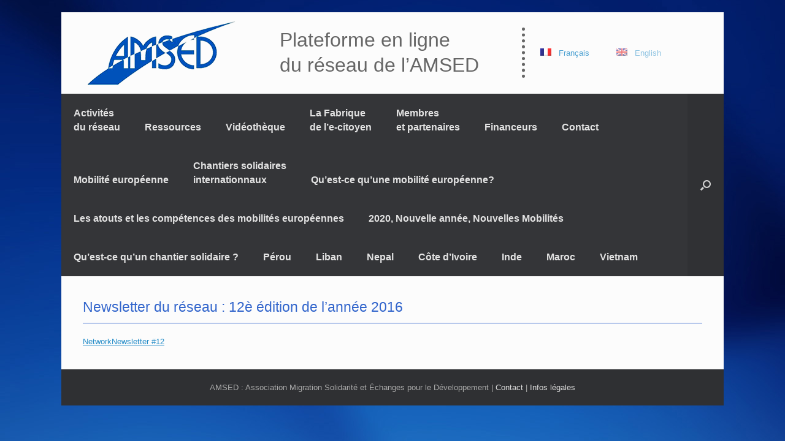

--- FILE ---
content_type: text/html; charset=UTF-8
request_url: https://network.amsed.fr/newsletter-du-reseau-12e-edition-de-lannee-2016/
body_size: 9672
content:

<!DOCTYPE html>
<html lang="fr-FR">





<head>
	<meta charset="UTF-8" />
	<meta http-equiv="X-UA-Compatible" content="IE=10" />
	<title>Newsletter du réseau : 12è édition de l’année 2016 | AMSED E-Platform</title>
	<link rel="profile" href="http://gmpg.org/xfn/11" />
	<link rel="pingback" href="https://network.amsed.fr/xmlrpc.php" />
	<meta name='robots' content='max-image-preview:large' />
<link rel="alternate" type="application/rss+xml" title="AMSED E-Platform &raquo; Flux" href="https://network.amsed.fr/feed/" />
<script type="text/javascript">
window._wpemojiSettings = {"baseUrl":"https:\/\/s.w.org\/images\/core\/emoji\/14.0.0\/72x72\/","ext":".png","svgUrl":"https:\/\/s.w.org\/images\/core\/emoji\/14.0.0\/svg\/","svgExt":".svg","source":{"wpemoji":"https:\/\/network.amsed.fr\/wp-includes\/js\/wp-emoji.js?ver=6.2.2","twemoji":"https:\/\/network.amsed.fr\/wp-includes\/js\/twemoji.js?ver=6.2.2"}};
/**
 * @output wp-includes/js/wp-emoji-loader.js
 */

( function( window, document, settings ) {
	var src, ready, ii, tests;

	// Create a canvas element for testing native browser support of emoji.
	var canvas = document.createElement( 'canvas' );
	var context = canvas.getContext && canvas.getContext( '2d' );

	/**
	 * Checks if two sets of Emoji characters render the same visually.
	 *
	 * @since 4.9.0
	 *
	 * @private
	 *
	 * @param {string} set1 Set of Emoji to test.
	 * @param {string} set2 Set of Emoji to test.
	 *
	 * @return {boolean} True if the two sets render the same.
	 */
	function emojiSetsRenderIdentically( set1, set2 ) {
		// Cleanup from previous test.
		context.clearRect( 0, 0, canvas.width, canvas.height );
		context.fillText( set1, 0, 0 );
		var rendered1 = canvas.toDataURL();

		// Cleanup from previous test.
		context.clearRect( 0, 0, canvas.width, canvas.height );
		context.fillText( set2, 0, 0 );
		var rendered2 = canvas.toDataURL();

		return rendered1 === rendered2;
	}

	/**
	 * Determines if the browser properly renders Emoji that Twemoji can supplement.
	 *
	 * @since 4.2.0
	 *
	 * @private
	 *
	 * @param {string} type Whether to test for support of "flag" or "emoji".
	 *
	 * @return {boolean} True if the browser can render emoji, false if it cannot.
	 */
	function browserSupportsEmoji( type ) {
		var isIdentical;

		if ( ! context || ! context.fillText ) {
			return false;
		}

		/*
		 * Chrome on OS X added native emoji rendering in M41. Unfortunately,
		 * it doesn't work when the font is bolder than 500 weight. So, we
		 * check for bold rendering support to avoid invisible emoji in Chrome.
		 */
		context.textBaseline = 'top';
		context.font = '600 32px Arial';

		switch ( type ) {
			case 'flag':
				/*
				 * Test for Transgender flag compatibility. Added in Unicode 13.
				 *
				 * To test for support, we try to render it, and compare the rendering to how it would look if
				 * the browser doesn't render it correctly (white flag emoji + transgender symbol).
				 */
				isIdentical = emojiSetsRenderIdentically(
					'\uD83C\uDFF3\uFE0F\u200D\u26A7\uFE0F', // as a zero-width joiner sequence
					'\uD83C\uDFF3\uFE0F\u200B\u26A7\uFE0F'  // separated by a zero-width space
				);

				if ( isIdentical ) {
					return false;
				}

				/*
				 * Test for UN flag compatibility. This is the least supported of the letter locale flags,
				 * so gives us an easy test for full support.
				 *
				 * To test for support, we try to render it, and compare the rendering to how it would look if
				 * the browser doesn't render it correctly ([U] + [N]).
				 */
				isIdentical = emojiSetsRenderIdentically(
					'\uD83C\uDDFA\uD83C\uDDF3',       // as the sequence of two code points
					'\uD83C\uDDFA\u200B\uD83C\uDDF3'  // as the two code points separated by a zero-width space
				);

				if ( isIdentical ) {
					return false;
				}

				/*
				 * Test for English flag compatibility. England is a country in the United Kingdom, it
				 * does not have a two letter locale code but rather a five letter sub-division code.
				 *
				 * To test for support, we try to render it, and compare the rendering to how it would look if
				 * the browser doesn't render it correctly (black flag emoji + [G] + [B] + [E] + [N] + [G]).
				 */
				isIdentical = emojiSetsRenderIdentically(
					// as the flag sequence
					'\uD83C\uDFF4\uDB40\uDC67\uDB40\uDC62\uDB40\uDC65\uDB40\uDC6E\uDB40\uDC67\uDB40\uDC7F',
					// with each code point separated by a zero-width space
					'\uD83C\uDFF4\u200B\uDB40\uDC67\u200B\uDB40\uDC62\u200B\uDB40\uDC65\u200B\uDB40\uDC6E\u200B\uDB40\uDC67\u200B\uDB40\uDC7F'
				);

				return ! isIdentical;
			case 'emoji':
				/*
				 * Why can't we be friends? Everyone can now shake hands in emoji, regardless of skin tone!
				 *
				 * To test for Emoji 14.0 support, try to render a new emoji: Handshake: Light Skin Tone, Dark Skin Tone.
				 *
				 * The Handshake: Light Skin Tone, Dark Skin Tone emoji is a ZWJ sequence combining 🫱 Rightwards Hand,
				 * 🏻 Light Skin Tone, a Zero Width Joiner, 🫲 Leftwards Hand, and 🏿 Dark Skin Tone.
				 *
				 * 0x1FAF1 == Rightwards Hand
				 * 0x1F3FB == Light Skin Tone
				 * 0x200D == Zero-Width Joiner (ZWJ) that links the code points for the new emoji or
				 * 0x200B == Zero-Width Space (ZWS) that is rendered for clients not supporting the new emoji.
				 * 0x1FAF2 == Leftwards Hand
				 * 0x1F3FF == Dark Skin Tone.
				 *
				 * When updating this test for future Emoji releases, ensure that individual emoji that make up the
				 * sequence come from older emoji standards.
				 */
				isIdentical = emojiSetsRenderIdentically(
					'\uD83E\uDEF1\uD83C\uDFFB\u200D\uD83E\uDEF2\uD83C\uDFFF', // as the zero-width joiner sequence
					'\uD83E\uDEF1\uD83C\uDFFB\u200B\uD83E\uDEF2\uD83C\uDFFF'  // separated by a zero-width space
				);

				return ! isIdentical;
		}

		return false;
	}

	/**
	 * Adds a script to the head of the document.
	 *
	 * @ignore
	 *
	 * @since 4.2.0
	 *
	 * @param {Object} src The url where the script is located.
	 * @return {void}
	 */
	function addScript( src ) {
		var script = document.createElement( 'script' );

		script.src = src;
		script.defer = script.type = 'text/javascript';
		document.getElementsByTagName( 'head' )[0].appendChild( script );
	}

	tests = Array( 'flag', 'emoji' );

	settings.supports = {
		everything: true,
		everythingExceptFlag: true
	};

	/*
	 * Tests the browser support for flag emojis and other emojis, and adjusts the
	 * support settings accordingly.
	 */
	for( ii = 0; ii < tests.length; ii++ ) {
		settings.supports[ tests[ ii ] ] = browserSupportsEmoji( tests[ ii ] );

		settings.supports.everything = settings.supports.everything && settings.supports[ tests[ ii ] ];

		if ( 'flag' !== tests[ ii ] ) {
			settings.supports.everythingExceptFlag = settings.supports.everythingExceptFlag && settings.supports[ tests[ ii ] ];
		}
	}

	settings.supports.everythingExceptFlag = settings.supports.everythingExceptFlag && ! settings.supports.flag;

	// Sets DOMReady to false and assigns a ready function to settings.
	settings.DOMReady = false;
	settings.readyCallback = function() {
		settings.DOMReady = true;
	};

	// When the browser can not render everything we need to load a polyfill.
	if ( ! settings.supports.everything ) {
		ready = function() {
			settings.readyCallback();
		};

		/*
		 * Cross-browser version of adding a dom ready event.
		 */
		if ( document.addEventListener ) {
			document.addEventListener( 'DOMContentLoaded', ready, false );
			window.addEventListener( 'load', ready, false );
		} else {
			window.attachEvent( 'onload', ready );
			document.attachEvent( 'onreadystatechange', function() {
				if ( 'complete' === document.readyState ) {
					settings.readyCallback();
				}
			} );
		}

		src = settings.source || {};

		if ( src.concatemoji ) {
			addScript( src.concatemoji );
		} else if ( src.wpemoji && src.twemoji ) {
			addScript( src.twemoji );
			addScript( src.wpemoji );
		}
	}

} )( window, document, window._wpemojiSettings );
</script>
<style type="text/css">
img.wp-smiley,
img.emoji {
	display: inline !important;
	border: none !important;
	box-shadow: none !important;
	height: 1em !important;
	width: 1em !important;
	margin: 0 0.07em !important;
	vertical-align: -0.1em !important;
	background: none !important;
	padding: 0 !important;
}
</style>
	<link rel='stylesheet' id='wp-block-library-css' href='https://network.amsed.fr/wp-includes/css/dist/block-library/style.css?ver=6.2.2' type='text/css' media='all' />
<link rel='stylesheet' id='classic-theme-styles-css' href='https://network.amsed.fr/wp-includes/css/classic-themes.css?ver=6.2.2' type='text/css' media='all' />
<style id='global-styles-inline-css' type='text/css'>
body{--wp--preset--color--black: #000000;--wp--preset--color--cyan-bluish-gray: #abb8c3;--wp--preset--color--white: #ffffff;--wp--preset--color--pale-pink: #f78da7;--wp--preset--color--vivid-red: #cf2e2e;--wp--preset--color--luminous-vivid-orange: #ff6900;--wp--preset--color--luminous-vivid-amber: #fcb900;--wp--preset--color--light-green-cyan: #7bdcb5;--wp--preset--color--vivid-green-cyan: #00d084;--wp--preset--color--pale-cyan-blue: #8ed1fc;--wp--preset--color--vivid-cyan-blue: #0693e3;--wp--preset--color--vivid-purple: #9b51e0;--wp--preset--gradient--vivid-cyan-blue-to-vivid-purple: linear-gradient(135deg,rgba(6,147,227,1) 0%,rgb(155,81,224) 100%);--wp--preset--gradient--light-green-cyan-to-vivid-green-cyan: linear-gradient(135deg,rgb(122,220,180) 0%,rgb(0,208,130) 100%);--wp--preset--gradient--luminous-vivid-amber-to-luminous-vivid-orange: linear-gradient(135deg,rgba(252,185,0,1) 0%,rgba(255,105,0,1) 100%);--wp--preset--gradient--luminous-vivid-orange-to-vivid-red: linear-gradient(135deg,rgba(255,105,0,1) 0%,rgb(207,46,46) 100%);--wp--preset--gradient--very-light-gray-to-cyan-bluish-gray: linear-gradient(135deg,rgb(238,238,238) 0%,rgb(169,184,195) 100%);--wp--preset--gradient--cool-to-warm-spectrum: linear-gradient(135deg,rgb(74,234,220) 0%,rgb(151,120,209) 20%,rgb(207,42,186) 40%,rgb(238,44,130) 60%,rgb(251,105,98) 80%,rgb(254,248,76) 100%);--wp--preset--gradient--blush-light-purple: linear-gradient(135deg,rgb(255,206,236) 0%,rgb(152,150,240) 100%);--wp--preset--gradient--blush-bordeaux: linear-gradient(135deg,rgb(254,205,165) 0%,rgb(254,45,45) 50%,rgb(107,0,62) 100%);--wp--preset--gradient--luminous-dusk: linear-gradient(135deg,rgb(255,203,112) 0%,rgb(199,81,192) 50%,rgb(65,88,208) 100%);--wp--preset--gradient--pale-ocean: linear-gradient(135deg,rgb(255,245,203) 0%,rgb(182,227,212) 50%,rgb(51,167,181) 100%);--wp--preset--gradient--electric-grass: linear-gradient(135deg,rgb(202,248,128) 0%,rgb(113,206,126) 100%);--wp--preset--gradient--midnight: linear-gradient(135deg,rgb(2,3,129) 0%,rgb(40,116,252) 100%);--wp--preset--duotone--dark-grayscale: url('#wp-duotone-dark-grayscale');--wp--preset--duotone--grayscale: url('#wp-duotone-grayscale');--wp--preset--duotone--purple-yellow: url('#wp-duotone-purple-yellow');--wp--preset--duotone--blue-red: url('#wp-duotone-blue-red');--wp--preset--duotone--midnight: url('#wp-duotone-midnight');--wp--preset--duotone--magenta-yellow: url('#wp-duotone-magenta-yellow');--wp--preset--duotone--purple-green: url('#wp-duotone-purple-green');--wp--preset--duotone--blue-orange: url('#wp-duotone-blue-orange');--wp--preset--font-size--small: 13px;--wp--preset--font-size--medium: 20px;--wp--preset--font-size--large: 36px;--wp--preset--font-size--x-large: 42px;--wp--preset--spacing--20: 0.44rem;--wp--preset--spacing--30: 0.67rem;--wp--preset--spacing--40: 1rem;--wp--preset--spacing--50: 1.5rem;--wp--preset--spacing--60: 2.25rem;--wp--preset--spacing--70: 3.38rem;--wp--preset--spacing--80: 5.06rem;--wp--preset--shadow--natural: 6px 6px 9px rgba(0, 0, 0, 0.2);--wp--preset--shadow--deep: 12px 12px 50px rgba(0, 0, 0, 0.4);--wp--preset--shadow--sharp: 6px 6px 0px rgba(0, 0, 0, 0.2);--wp--preset--shadow--outlined: 6px 6px 0px -3px rgba(255, 255, 255, 1), 6px 6px rgba(0, 0, 0, 1);--wp--preset--shadow--crisp: 6px 6px 0px rgba(0, 0, 0, 1);}:where(.is-layout-flex){gap: 0.5em;}body .is-layout-flow > .alignleft{float: left;margin-inline-start: 0;margin-inline-end: 2em;}body .is-layout-flow > .alignright{float: right;margin-inline-start: 2em;margin-inline-end: 0;}body .is-layout-flow > .aligncenter{margin-left: auto !important;margin-right: auto !important;}body .is-layout-constrained > .alignleft{float: left;margin-inline-start: 0;margin-inline-end: 2em;}body .is-layout-constrained > .alignright{float: right;margin-inline-start: 2em;margin-inline-end: 0;}body .is-layout-constrained > .aligncenter{margin-left: auto !important;margin-right: auto !important;}body .is-layout-constrained > :where(:not(.alignleft):not(.alignright):not(.alignfull)){max-width: var(--wp--style--global--content-size);margin-left: auto !important;margin-right: auto !important;}body .is-layout-constrained > .alignwide{max-width: var(--wp--style--global--wide-size);}body .is-layout-flex{display: flex;}body .is-layout-flex{flex-wrap: wrap;align-items: center;}body .is-layout-flex > *{margin: 0;}:where(.wp-block-columns.is-layout-flex){gap: 2em;}.has-black-color{color: var(--wp--preset--color--black) !important;}.has-cyan-bluish-gray-color{color: var(--wp--preset--color--cyan-bluish-gray) !important;}.has-white-color{color: var(--wp--preset--color--white) !important;}.has-pale-pink-color{color: var(--wp--preset--color--pale-pink) !important;}.has-vivid-red-color{color: var(--wp--preset--color--vivid-red) !important;}.has-luminous-vivid-orange-color{color: var(--wp--preset--color--luminous-vivid-orange) !important;}.has-luminous-vivid-amber-color{color: var(--wp--preset--color--luminous-vivid-amber) !important;}.has-light-green-cyan-color{color: var(--wp--preset--color--light-green-cyan) !important;}.has-vivid-green-cyan-color{color: var(--wp--preset--color--vivid-green-cyan) !important;}.has-pale-cyan-blue-color{color: var(--wp--preset--color--pale-cyan-blue) !important;}.has-vivid-cyan-blue-color{color: var(--wp--preset--color--vivid-cyan-blue) !important;}.has-vivid-purple-color{color: var(--wp--preset--color--vivid-purple) !important;}.has-black-background-color{background-color: var(--wp--preset--color--black) !important;}.has-cyan-bluish-gray-background-color{background-color: var(--wp--preset--color--cyan-bluish-gray) !important;}.has-white-background-color{background-color: var(--wp--preset--color--white) !important;}.has-pale-pink-background-color{background-color: var(--wp--preset--color--pale-pink) !important;}.has-vivid-red-background-color{background-color: var(--wp--preset--color--vivid-red) !important;}.has-luminous-vivid-orange-background-color{background-color: var(--wp--preset--color--luminous-vivid-orange) !important;}.has-luminous-vivid-amber-background-color{background-color: var(--wp--preset--color--luminous-vivid-amber) !important;}.has-light-green-cyan-background-color{background-color: var(--wp--preset--color--light-green-cyan) !important;}.has-vivid-green-cyan-background-color{background-color: var(--wp--preset--color--vivid-green-cyan) !important;}.has-pale-cyan-blue-background-color{background-color: var(--wp--preset--color--pale-cyan-blue) !important;}.has-vivid-cyan-blue-background-color{background-color: var(--wp--preset--color--vivid-cyan-blue) !important;}.has-vivid-purple-background-color{background-color: var(--wp--preset--color--vivid-purple) !important;}.has-black-border-color{border-color: var(--wp--preset--color--black) !important;}.has-cyan-bluish-gray-border-color{border-color: var(--wp--preset--color--cyan-bluish-gray) !important;}.has-white-border-color{border-color: var(--wp--preset--color--white) !important;}.has-pale-pink-border-color{border-color: var(--wp--preset--color--pale-pink) !important;}.has-vivid-red-border-color{border-color: var(--wp--preset--color--vivid-red) !important;}.has-luminous-vivid-orange-border-color{border-color: var(--wp--preset--color--luminous-vivid-orange) !important;}.has-luminous-vivid-amber-border-color{border-color: var(--wp--preset--color--luminous-vivid-amber) !important;}.has-light-green-cyan-border-color{border-color: var(--wp--preset--color--light-green-cyan) !important;}.has-vivid-green-cyan-border-color{border-color: var(--wp--preset--color--vivid-green-cyan) !important;}.has-pale-cyan-blue-border-color{border-color: var(--wp--preset--color--pale-cyan-blue) !important;}.has-vivid-cyan-blue-border-color{border-color: var(--wp--preset--color--vivid-cyan-blue) !important;}.has-vivid-purple-border-color{border-color: var(--wp--preset--color--vivid-purple) !important;}.has-vivid-cyan-blue-to-vivid-purple-gradient-background{background: var(--wp--preset--gradient--vivid-cyan-blue-to-vivid-purple) !important;}.has-light-green-cyan-to-vivid-green-cyan-gradient-background{background: var(--wp--preset--gradient--light-green-cyan-to-vivid-green-cyan) !important;}.has-luminous-vivid-amber-to-luminous-vivid-orange-gradient-background{background: var(--wp--preset--gradient--luminous-vivid-amber-to-luminous-vivid-orange) !important;}.has-luminous-vivid-orange-to-vivid-red-gradient-background{background: var(--wp--preset--gradient--luminous-vivid-orange-to-vivid-red) !important;}.has-very-light-gray-to-cyan-bluish-gray-gradient-background{background: var(--wp--preset--gradient--very-light-gray-to-cyan-bluish-gray) !important;}.has-cool-to-warm-spectrum-gradient-background{background: var(--wp--preset--gradient--cool-to-warm-spectrum) !important;}.has-blush-light-purple-gradient-background{background: var(--wp--preset--gradient--blush-light-purple) !important;}.has-blush-bordeaux-gradient-background{background: var(--wp--preset--gradient--blush-bordeaux) !important;}.has-luminous-dusk-gradient-background{background: var(--wp--preset--gradient--luminous-dusk) !important;}.has-pale-ocean-gradient-background{background: var(--wp--preset--gradient--pale-ocean) !important;}.has-electric-grass-gradient-background{background: var(--wp--preset--gradient--electric-grass) !important;}.has-midnight-gradient-background{background: var(--wp--preset--gradient--midnight) !important;}.has-small-font-size{font-size: var(--wp--preset--font-size--small) !important;}.has-medium-font-size{font-size: var(--wp--preset--font-size--medium) !important;}.has-large-font-size{font-size: var(--wp--preset--font-size--large) !important;}.has-x-large-font-size{font-size: var(--wp--preset--font-size--x-large) !important;}
.wp-block-navigation a:where(:not(.wp-element-button)){color: inherit;}
:where(.wp-block-columns.is-layout-flex){gap: 2em;}
.wp-block-pullquote{font-size: 1.5em;line-height: 1.6;}
</style>
<link rel='stylesheet' id='contact-form-7-css' href='https://network.amsed.fr/wp-content/plugins/contact-form-7/includes/css/styles.css?ver=5.8.6' type='text/css' media='all' />
<link rel='stylesheet' id='vantage-style-css' href='https://network.amsed.fr/wp-content/themes/amsedvantage/style.css?ver=1.4.4' type='text/css' media='all' />
<link rel='stylesheet' id='font-awesome-css' href='https://network.amsed.fr/wp-content/themes/amsedvantage/fontawesome/css/font-awesome.css?ver=4.2.0' type='text/css' media='all' />
<script type='text/javascript' src='https://network.amsed.fr/wp-includes/js/jquery/jquery.js?ver=3.6.4' id='jquery-core-js'></script>
<script type='text/javascript' src='https://network.amsed.fr/wp-includes/js/jquery/jquery-migrate.js?ver=3.4.0' id='jquery-migrate-js'></script>
<script type='text/javascript' src='https://network.amsed.fr/wp-content/themes/amsedvantage/js/jquery.flexslider.js?ver=2.1' id='jquery-flexslider-js'></script>
<script type='text/javascript' src='https://network.amsed.fr/wp-content/themes/amsedvantage/js/jquery.touchSwipe.js?ver=1.6.6' id='jquery-touchswipe-js'></script>
<script type='text/javascript' src='https://network.amsed.fr/wp-content/themes/amsedvantage/js/jquery.theme-main.js?ver=1.4.4' id='vantage-main-js'></script>
<script type='text/javascript' src='https://network.amsed.fr/wp-content/plugins/so-widgets-bundle/js/lib/jquery.fitvids.min.js?ver=1.1' id='jquery-fitvids-js'></script>
<link rel="https://api.w.org/" href="https://network.amsed.fr/wp-json/" /><link rel="alternate" type="application/json" href="https://network.amsed.fr/wp-json/wp/v2/posts/2201" /><link rel="EditURI" type="application/rsd+xml" title="RSD" href="https://network.amsed.fr/xmlrpc.php?rsd" />
<link rel="wlwmanifest" type="application/wlwmanifest+xml" href="https://network.amsed.fr/wp-includes/wlwmanifest.xml" />
<meta name="generator" content="WordPress 6.2.2" />
<link rel="canonical" href="https://network.amsed.fr/newsletter-du-reseau-12e-edition-de-lannee-2016/" />
<link rel='shortlink' href='https://network.amsed.fr/?p=2201' />
<link rel="alternate" type="application/json+oembed" href="https://network.amsed.fr/wp-json/oembed/1.0/embed?url=https%3A%2F%2Fnetwork.amsed.fr%2Fnewsletter-du-reseau-12e-edition-de-lannee-2016%2F" />
<link rel="alternate" type="text/xml+oembed" href="https://network.amsed.fr/wp-json/oembed/1.0/embed?url=https%3A%2F%2Fnetwork.amsed.fr%2Fnewsletter-du-reseau-12e-edition-de-lannee-2016%2F&#038;format=xml" />
<style type="text/css">
.qtranxs_flag_en {background-image: url(http://network.amsed.fr/wp-content/plugins/qtranslate-x/flags/gb.png); background-repeat: no-repeat;}
.qtranxs_flag_it {background-image: url(http://network.amsed.fr/wp-content/plugins/qtranslate-x/flags/it.png); background-repeat: no-repeat;}
.qtranxs_flag_fr {background-image: url(http://network.amsed.fr/wp-content/plugins/qtranslate-x/flags/fr.png); background-repeat: no-repeat;}
</style>
<link hreflang="fr" href="https://network.amsed.fr/fr/newsletter-du-reseau-12e-edition-de-lannee-2016/" rel="alternate" />
<link hreflang="en" href="https://network.amsed.fr/en/newsletter-du-reseau-12e-edition-de-lannee-2016/" rel="alternate" />
<link hreflang="x-default" href="https://network.amsed.fr/newsletter-du-reseau-12e-edition-de-lannee-2016/" rel="alternate" />
<meta name="generator" content="qTranslate-X 3.4.6.8" />
	<!--[if lt IE 9]>
		<script src="https://network.amsed.fr/wp-content/themes/amsedvantage/js/html5.js" type="text/javascript"></script>
	<![endif]-->
	<!--[if (gte IE 6)&(lte IE 8)]>
		<script type="text/javascript" src="https://network.amsed.fr/wp-content/themes/amsedvantage/js/selectivizr.js"></script>
	<![endif]-->
	<meta name="viewport" content="width=device-width, initial-scale=1" /><style type="text/css" id="custom-background-css">
body.custom-background { background-image: url("https://network.amsed.fr/wp-content/uploads/2015/12/2bg.jpg"); background-position: center top; background-size: auto; background-repeat: repeat-x; background-attachment: fixed; }
</style>
		<style type="text/css" media="screen">
		#footer-widgets .widget { width: 100%; }
		@media screen and (max-width: 640px) {
			#footer-widgets .widget { width: auto; float: none; }
		}
	</style>
			<style type="text/css" id="wp-custom-css">
			section #huge_it_videogallery {
	padding: 28px;
	display: block;
	min-height: 100%;
	text-align: center;
	margin-bottom: 30px;
	background-color: #ffffff;
	box-shadow: 0px;
}		</style>
		</head>






<body class="post-template-default single single-post postid-2201 single-format-standard custom-background group-blog responsive layout-boxed no-js no-sidebar has-menu-search">


<div id="page-wrapper">

	
	


<header id="masthead" class="site-header" role="banner">

	<div class="hgroup full-container">
		<a href="https://network.amsed.fr/" title="AMSED E-Platform" rel="home" class="logo"><img src="https://network.amsed.fr/wp-content/uploads/2015/12/logo_amsed.png"  class="logo-height-constrain"  width="253"  height="113"  alt="AMSED E-Platform Logo"  /></a>

		
			<div id="header-sidebar" >
				<aside id="text-3" class="widget widget_text">			<div class="textwidget"><h1>Plateforme en ligne <br>du réseau de l’AMSED</h1></div>
		</aside><style type="text/css">
.qtranxs_widget ul { margin: 0px; }
.qtranxs_widget ul li
{
display: inline; /* horizontal list, use "list-item" or other appropriate value for vertical list */
list-style-type: none; /* use "initial" or other to enable bullets */
margin: 0px; /* adjust spacing between items */
opacity: 0.5;
-o-transition: 1s ease opacity;
-moz-transition: 1s ease opacity;
-webkit-transition: 1s ease opacity;
transition: 1s ease opacity;
}
/* .qtranxs_widget ul li span { margin: 0px ; } */ /* other way to control spacing */
.qtranxs_widget ul li.active { opacity: 0.8; }
.qtranxs_widget ul li:hover { opacity: 1; }
.qtranxs_widget img { box-shadow: none; vertical-align: middle; display: initial; }
.qtranxs_flag { height:40px; width:40px; display:block; }
.qtranxs_flag_and_text { padding-left:30px; }
.qtranxs_flag span { display:none; }
</style>
<aside id="qtranslate-4" class="widget qtranxs_widget">
<ul class="language-chooser language-chooser-both qtranxs_language_chooser" id="qtranslate-4-chooser">
<li class="active"><a href="https://network.amsed.fr/fr/newsletter-du-reseau-12e-edition-de-lannee-2016/" class="qtranxs_flag_fr qtranxs_flag_and_text" title="Français (fr)"><span>Français</span></a></li>
<li><a href="https://network.amsed.fr/en/newsletter-du-reseau-12e-edition-de-lannee-2016/" class="qtranxs_flag_en qtranxs_flag_and_text" title="English (en)"><span>English</span></a></li>
</ul><div class="qtranxs_widget_end"></div>
</aside>			</div>

		
	</div><!-- .hgroup.full-container -->

	
<nav role="navigation" class="site-navigation main-navigation primary use-sticky-menu mobile-navigation">

	<div class="full-container">
							<div id="search-icon">
				<div id="search-icon-icon"><div class="vantage-icon-search"></div></div>
				
<form method="get" class="searchform" action="https://network.amsed.fr/" role="search">
	<input type="text" class="field" name="s" value="" placeholder="Search"/>
</form>
			</div>
		
					<div class="menu-menu-1-container"><ul id="menu-menu-1" class="menu"><li id="menu-item-16" class="menu-item menu-item-type-taxonomy menu-item-object-category menu-item-16"><a href="https://network.amsed.fr/category/activities-reseau/">Activités <br>du réseau</a></li>
<li id="menu-item-1634" class="menu-item menu-item-type-post_type menu-item-object-page menu-item-has-children menu-item-1634"><a href="https://network.amsed.fr/ressources/">Ressources</a>
<ul class="sub-menu">
	<li id="menu-item-1587" class="menu-item menu-item-type-taxonomy menu-item-object-category current-post-ancestor menu-item-has-children menu-item-1587"><a href="https://network.amsed.fr/category/ressources/boite-outils/">Boîte à outils</a>
	<ul class="sub-menu">
		<li id="menu-item-1419" class="menu-item menu-item-type-taxonomy menu-item-object-category current-post-ancestor current-menu-parent current-post-parent menu-item-1419"><a href="https://network.amsed.fr/category/ressources/boite-outils/temoignages/">Témoignages</a></li>
	</ul>
</li>
	<li id="menu-item-1577" class="menu-item menu-item-type-post_type menu-item-object-post menu-item-1577"><a href="https://network.amsed.fr/bibliotheque_numerique/">Bibliothèque numérique</a></li>
	<li id="menu-item-1549" class="menu-item menu-item-type-post_type menu-item-object-post menu-item-1549"><a href="https://network.amsed.fr/looking-for-partners/">Vous cherchez des partenaires ?</a></li>
	<li id="menu-item-126" class="menu-item menu-item-type-post_type menu-item-object-page menu-item-126"><a href="https://network.amsed.fr/vacancies/">Offres d’emploi</a></li>
	<li id="menu-item-1551" class="menu-item menu-item-type-post_type menu-item-object-post menu-item-1551"><a href="https://network.amsed.fr/appel-projets/">Appel à projets</a></li>
</ul>
</li>
<li id="menu-item-3385" class="menu-item menu-item-type-custom menu-item-object-custom menu-item-has-children menu-item-3385"><a href="#"><span class="icon"></span>Vidéothèque</a>
<ul class="sub-menu">
	<li id="menu-item-3387" class="menu-item menu-item-type-post_type menu-item-object-page menu-item-3387"><a href="https://network.amsed.fr/ressources/le-patrimoine-culturel-europeen/">Le patrimoine culturel européen</a></li>
	<li id="menu-item-3386" class="menu-item menu-item-type-post_type menu-item-object-page menu-item-3386"><a href="https://network.amsed.fr/ressources/la-citoyennete-democratique/">La citoyenneté démocratique</a></li>
	<li id="menu-item-3388" class="menu-item menu-item-type-post_type menu-item-object-page menu-item-3388"><a href="https://network.amsed.fr/ressources/les-enjeux-de-societe-pour-lavenir-de-leurope/">Les enjeux de société pour l’avenir de l’Europe</a></li>
</ul>
</li>
<li id="menu-item-6573" class="menu-item menu-item-type-custom menu-item-object-custom menu-item-6573"><a href="https://fabriquedelecitoyennete.amsed.fr/"><span class="icon"></span>La Fabrique <br>de l&rsquo;e-citoyen</a></li>
<li id="menu-item-1528" class="menu-item menu-item-type-taxonomy menu-item-object-category menu-item-has-children menu-item-1528"><a href="https://network.amsed.fr/category/membres-et-partenaires/">Membres<br> et partenaires</a>
<ul class="sub-menu">
	<li id="menu-item-1531" class="menu-item menu-item-type-post_type menu-item-object-post menu-item-1531"><a href="https://network.amsed.fr/local-level/">Niveau local</a></li>
	<li id="menu-item-1532" class="menu-item menu-item-type-post_type menu-item-object-post menu-item-1532"><a href="https://network.amsed.fr/national-level/">Niveau national</a></li>
	<li id="menu-item-4994" class="menu-item menu-item-type-post_type menu-item-object-post menu-item-4994"><a href="https://network.amsed.fr/?p=4988">Niveau européen</a></li>
	<li id="menu-item-1529" class="menu-item menu-item-type-post_type menu-item-object-post menu-item-1529"><a href="https://network.amsed.fr/international-level/">Niveau international</a></li>
</ul>
</li>
<li id="menu-item-93" class="menu-item menu-item-type-post_type menu-item-object-page menu-item-93"><a href="https://network.amsed.fr/sponsor/">Financeurs</a></li>
<li id="menu-item-1599" class="menu-item menu-item-type-post_type menu-item-object-page menu-item-1599"><a href="https://network.amsed.fr/contact/">Contact</a></li>
<li id="menu-item-2952" class="menu-item menu-item-type-taxonomy menu-item-object-category menu-item-has-children menu-item-2952"><a href="https://network.amsed.fr/category/mobilite-europeenne/">Mobilité européenne</a></li>
<li id="menu-item-2953" class="menu-item menu-item-type-taxonomy menu-item-object-category menu-item-has-children menu-item-2953"><a href="https://network.amsed.fr/category/solidarity-workshop/">Chantiers solidaires<br> internationnaux</a></li>
<li id="menu-item-2965" class="menu-item menu-item-type-post_type menu-item-object-post menu-item-2965"><a href="https://network.amsed.fr/quest-ce-quune-mobilite-europeenne/">Qu’est-ce qu’une mobilité européenne?</a></li>
<li id="menu-item-2964" class="menu-item menu-item-type-post_type menu-item-object-post menu-item-2964"><a href="https://network.amsed.fr/mobilites-europeennes/">Les atouts et les compétences des mobilités européennes</a></li>
<li id="menu-item-4531" class="menu-item menu-item-type-post_type menu-item-object-post menu-item-4531"><a href="https://network.amsed.fr/2020-nouvelle-annee-nouvelles-mobilites/">2020, Nouvelle année, Nouvelles Mobilités</a></li>
<li id="menu-item-2967" class="menu-item menu-item-type-post_type menu-item-object-post menu-item-2967"><a href="https://network.amsed.fr/chantiers-solidaires-internationaux/">Qu’est-ce qu’un chantier solidaire ?</a></li>
<li id="menu-item-2960" class="menu-item menu-item-type-post_type menu-item-object-post menu-item-2960"><a href="https://network.amsed.fr/perou/">Pérou</a></li>
<li id="menu-item-2959" class="menu-item menu-item-type-post_type menu-item-object-post menu-item-2959"><a href="https://network.amsed.fr/liban-2/">Liban</a></li>
<li id="menu-item-2958" class="menu-item menu-item-type-post_type menu-item-object-post menu-item-2958"><a href="https://network.amsed.fr/?p=2898">Nepal</a></li>
<li id="menu-item-2957" class="menu-item menu-item-type-post_type menu-item-object-post menu-item-2957"><a href="https://network.amsed.fr/cote-divoire/">Côte d’Ivoire</a></li>
<li id="menu-item-2956" class="menu-item menu-item-type-post_type menu-item-object-post menu-item-2956"><a href="https://network.amsed.fr/inde/">Inde</a></li>
<li id="menu-item-2954" class="menu-item menu-item-type-post_type menu-item-object-post menu-item-2954"><a href="https://network.amsed.fr/maroc-2/">Maroc</a></li>
<li id="menu-item-4130" class="menu-item menu-item-type-post_type menu-item-object-post menu-item-4130"><a href="https://network.amsed.fr/?p=4073">Vietnam</a></li>
</ul></div>			</div>
</nav><!-- .site-navigation .main-navigation -->
</header><!-- #masthead .site-header -->
	
	
	
	<div id="main" class="site-main">
		<div class="full-container">
			
<div id="primary" class="content-area">
	<div id="content" class="site-content" role="main">

	
		
<article id="post-2201" class="post post-2201 type-post status-publish format-standard has-post-thumbnail hentry category-ressources category-temoignages">

	<div class="entry-main">

		
		<header class="entry-header">

			
			<h1 class="entry-title"><a href="https://network.amsed.fr/newsletter-du-reseau-12e-edition-de-lannee-2016/" title="Permalink to Newsletter du réseau : 12è édition de l’année 2016" rel="bookmark">Newsletter du réseau : 12è édition de l’année 2016</a></h1>

			
		</header><!-- .entry-header -->

		<div class="entry-content">
			<p><a href="http://network.amsed.fr/wp-content/uploads/2016/07/NetworkNewsletter-12.pdf">NetworkNewsletter #12</a></p>
					</div><!-- .entry-content -->

		
		

		
	</div>

</article><!-- #post-2201 -->

		
		
	
	</div><!-- #content .site-content -->
</div><!-- #primary .content-area -->


<div id="secondary" class="widget-area" role="complementary">
			</div><!-- #secondary .widget-area -->

					</div><!-- .full-container -->
	</div><!-- #main .site-main -->

	
	
	<footer id="colophon" class="site-footer" role="contentinfo">

	<div id="footer-widgets" class="full-container">
			</div><!-- #footer-widgets -->

			<div id="site-info">
			AMSED : Association Migration Solidarité et Échanges pour le Développement  |  <a href="/contact">Contact</a>  |  <a href="/infos-legales">Infos légales</a>
		</div><!-- #site-info -->
	
</footer><!-- #colophon .site-footer -->
	
</div><!-- #page-wrapper -->


<a href="#" id="scroll-to-top" title="Back To Top"><span class="vantage-icon-arrow-up"></span></a><style id='core-block-supports-inline-css' type='text/css'>
/**
 * Core styles: block-supports
 */

</style>
<script type='text/javascript' src='https://network.amsed.fr/wp-content/plugins/contact-form-7/includes/swv/js/index.js?ver=5.8.6' id='swv-js'></script>
<script type='text/javascript' id='contact-form-7-js-extra'>
/* <![CDATA[ */
var wpcf7 = {"api":{"root":"https:\/\/network.amsed.fr\/wp-json\/","namespace":"contact-form-7\/v1"}};
/* ]]> */
</script>
<script type='text/javascript' src='https://network.amsed.fr/wp-content/plugins/contact-form-7/includes/js/index.js?ver=5.8.6' id='contact-form-7-js'></script>

</body>
</html>

--- FILE ---
content_type: text/javascript
request_url: https://network.amsed.fr/wp-content/themes/amsedvantage/js/jquery.theme-main.js?ver=1.4.4
body_size: 15232
content:
/**
 * Main theme Javascript - (c) Greg Priday, freely distributable under the terms of the GPL 2.0 license.
 */

/* global jQuery */

jQuery(function($){
    $('body.no-js').removeClass('no-js');

    // Initialize the flex slider
    $('.entry-content .flexslider:not(.metaslider .flexslider), #metaslider-demo.flexslider').flexslider( { } );
    
    /* Setup fitvids for entry content and panels */
    if(typeof $.fn.fitVids !== 'undefined') {
        $('.entry-content, .entry-content .panel' ).fitVids();
    }

    if( !$('body').hasClass('so-vantage-mobile-device') || $('nav.site-navigation.primary').hasClass('mobile-navigation')) {

        // Everything we need for scrolling up and down.
        $(window).scroll( function(){
            if($(window).scrollTop() > 150) {
                $('#scroll-to-top').addClass('displayed');
            }
            else {
                $('#scroll-to-top').removeClass('displayed');
            }
        } );

        $('#scroll-to-top').click( function(){
            $("html, body").animate( { scrollTop: "0px" } );
            return false;
        } );
    }

    // The carousel widget
    $('.vantage-carousel').each(function(){
        var $$ = $(this);
        var wrap = $$.closest('.widget');
        var title = wrap.find('.widget-title');
        var $items = $$.find('.carousel-entry');
        var $firstItem = $items.eq(0);

        var position = 0, page = 1, fetching = false, complete = false, numItems = $items.length, itemWidth = ( $firstItem.width() + parseInt($firstItem.css('margin-right')) );

        var updatePosition = function() {
            if ( position < 0 ) {
                position = 0;
            }
            if ( position >= $$.find('.carousel-entry').length - 1 ) {
                position = $$.find('.carousel-entry').length - 1;

                // Fetch the next batch
                if( !fetching && !complete) {
                    fetching = true;
                    page++;
                    $$.append('<li class="loading"></li>');

                    $.get(
                        $$.data('ajax-url'),
                        {
                            query : $$.data('query'),
                            action : 'vantage_carousel_load',
                            paged : page
                        },
                        function (data, status){
                            var $items = $(data.html);
                            var count = $items.find('.carousel-entry').appendTo($$).hide().fadeIn().length;
                            numItems += count;
                            if(count === 0) {
                                complete = true;
                                $$.find('.loading').fadeOut(function(){
                                    $(this).remove();
                                });
                            }
                            else {
                                $$.find('.loading').remove();
                            }
                            fetching = false;
                        }
                    );
                }
            }
            $$.css('transition-duration', "0.45s");
            $$.css('margin-left', -( itemWidth * position) + 'px' );
        };

        title.find('a.previous').click( function(){
            position -= 1;
            updatePosition();
            return false;
        } );

        title.find('a.next').click( function(){
            position += 1;
            updatePosition();
            return false;
        } );

        // Setup swiping for mobile devices
        var validSwipe = false;
        var prevDistance = 0;
        var startPosition = 0;
        var velocity = 0;
        var prevTime = 0;
        var posInterval;
        $$.swipe( {
            excludedElements: "",
            triggerOnTouchEnd: true,
            threshold: 75,
            swipeStatus: function (event, phase, direction, distance, duration, fingerCount, fingerData) {
                if ( phase === "start" ) {
                    startPosition = -( itemWidth * position);
                    prevTime = new Date().getTime();
                    clearInterval(posInterval);
                }
                else if ( phase === "move" ) {
                    if( direction === "left" ) {
                        distance *= -1;
                    }
                    setNewPosition(startPosition + distance);
                    var newTime = new Date().getTime();
                    var timeDelta = (newTime - prevTime) / 1000;
                    velocity = (distance - prevDistance) / timeDelta;
                    prevTime = newTime;
                    prevDistance = distance;
                }
                else if ( phase === "end" ) {
                    validSwipe = true;
                    if( direction === "left" ) {
                        distance *= -1;
                    }
                    if(Math.abs(velocity) > 400) {
                        velocity *= 0.1;
                        var startTime = new Date().getTime();
                        var cumulativeDistance = 0;
                        posInterval = setInterval(function () {
                            var time = (new Date().getTime() - startTime) / 1000;
                            cumulativeDistance += velocity * time;
                            var newPos = startPosition + distance + cumulativeDistance;
                            var decel = 30;
                            var end = (Math.abs(velocity) - decel) < 0;
                            if( direction === "left" ) {
                                velocity += decel;
                            }
                            else {
                                velocity -= decel;
                            }
                            if(end || !setNewPosition(newPos)) {
                                clearInterval(posInterval);
                                setFinalPosition();
                            }
                        }, 20);
                    } else {
                        setFinalPosition();
                    }
                }
                else if( phase === "cancel") {
                    updatePosition();
                }
            }
        } );

        var setNewPosition = function(newPosition) {
            if(newPosition < 50 && newPosition >  -( itemWidth * numItems )) {
                $$.css('transition-duration', "0s");
                $$.css('margin-left', newPosition + 'px' );
                return true;
            }
            return false;
        };
        var setFinalPosition = function() {
            var finalPosition = parseInt( $$.css('margin-left') );
            position = Math.abs( Math.round( finalPosition / itemWidth ) );
            updatePosition();
        };

        // Prevent clicks when we're swiping
        $$.on('click', 'li.carousel-entry .thumbnail a', function (event) {
            if(validSwipe) {
                event.preventDefault();
                validSwipe = false;
            }
        } );
    } );

    // The menu hover effects
    $('#masthead')
        .on('mouseenter', '.main-navigation ul li', function(){
            var $$ = $(this);
            var $ul = $$.find('> ul');
            $ul.css({
                'display' : 'block',
                'opacity' : 0
            }).clearQueue().animate({opacity: 1}, 250);
            $ul.data('final-opacity', 1);
        } )
        .on('mouseleave', '.main-navigation ul li', function(){
            var $$ = $(this);
            var $ul = $$.find('> ul');
            $ul.clearQueue().animate( {opacity: 0}, 250, function(){
                if($ul.data('final-opacity') === 0) {
                    $ul.css('display', 'none');
                }
            });
            $ul.data('final-opacity', 0);
        } );

    // Hover for the menu widget in the header
    $('#header-sidebar .widget_nav_menu')
        .on('mouseenter', 'ul.menu li', function(){
            var $$ = $(this);
            var $ul = $$.find('> ul');
            $ul.finish().css('opacity', 0)
                .hide().slideDown(200)
                .animate( { opacity: 1 }, { queue: false, duration: 200 } );
        } )
        .on('mouseleave', 'ul.menu li', function(){
            var $$ = $(this);
            var $ul = $$.find('> ul');
            $ul.finish().fadeOut(150);
        } );

    // The search bar
    var isSearchHover = false;
    $(document).click(function(){
        if(!isSearchHover) {
            $('#search-icon form').fadeOut(250);
        }
    });

    $(document)
        .on('click','#search-icon-icon', function(){
            var $$ = $(this).parent();
            $$.find('form').fadeToggle(250);
            setTimeout(function(){
                $$.find('input[name=s]').focus();
            }, 300);
        } );

    $(document)
        .on('mouseenter', '#search-icon', function(){
            isSearchHover = true;
        } )
        .on('mouseleave', '#search-icon', function(){
            isSearchHover = false;
        } );

    $(window).resize(function() {
        $('#search-icon .searchform').each(function(){
            $(this).width($(this).closest('.full-container').width());
        });
    }).resize();

    // The sticky menu
    var isMobileDevice = $('body').hasClass('so-vantage-mobile-device');
    if( ($('nav.site-navigation.primary').hasClass('use-sticky-menu') && !isMobileDevice) ||
        (isMobileDevice && $('nav.site-navigation.primary').hasClass('mobile-navigation')) ) {

        var $$ = $('nav.site-navigation.primary');
        var $stickyContainer = $('<div id="sticky-container"></div>');

        $stickyContainer.css('margin-left', $$.css('margin-left'));
        $stickyContainer.css('margin-right', $$.css('margin-right'));
        $stickyContainer.css('position', $$.css('position'));
        var $initTop;
        var resetStickyMenu = function(){
            if($initTop == null || typeof $initTop == "undefined") {
                $initTop = $$.offset().top;
            }
            var threshold = 0;
            if ( $('body').hasClass('admin-bar') ) {
                var adminBar = $('#wpadminbar');
                var adminBarHeight = adminBar.outerHeight();
                threshold = adminBar.css('position') == "absolute" ? 0 : adminBarHeight;
            }
            var scrollTop = $(window).scrollTop();
            var navTop = parseInt($initTop - scrollTop);//Force truncation of float value.
            if( navTop < threshold ) {
                if( ! $$.hasClass( 'sticky') ) {
                    $$.wrapAll( $stickyContainer );
                    // Work out the current position
                    $$.css({
                        'position' : 'fixed',
                        'width' : $$.parent().width(),
                        'top' : threshold,
                        'left' : $$.parent().position().left,
                        'z-index' : 998
                    }).addClass('sticky');
                } else {
                    $$.css({
                        'width': $$.parent().width(),
                        'top': threshold,
                        'left': $$.parent().position().left
                    });
                }
                $$.parent().css('height', $$.outerHeight());
            }
            else {
                if($$.hasClass('sticky')) {
                    $$.css({
                        'position': '',
                        'width': '',
                        'top': '',
                        'left': '',
                        'z-index': ''
                    }).removeClass('sticky');
                    $$.unwrap();
                    $initTop = null;
                }
            }
        };
        $(window).scroll( resetStickyMenu ).resize( resetStickyMenu );
        resetStickyMenu();
    }

    // Lets make the slider stretch.
    $('body.layout-full #main-slider[data-stretch="true"]').each(function(){
        var $$ = $(this);
        $$.find('>div').css('max-width', '100%');
        $$.find('.slides li').each(function(){
            var $s = $(this);

            // Move the image into the background
            var $img = $s.find('img.ms-default-image').eq(0);
            if(!$img.length) {
                $img = $s.find('img').eq(0);
            }

            $s.css('background-image', 'url(' + $img.attr('src') + ')');
            $img.css('visibility', 'hidden');
            // Add a wrapper
            $s.wrapInner('<div class="full-container"></div>');
            // This is because IE doesn't detect links correctly when we stretch slider images.
            var link = $s.find('a');
            if(link.length) {
                $s.mouseover(function () {
                    $s.css('cursor', 'hand');
                });
                $s.mouseout(function () {
                    $s.css('cursor', 'pointer');
                });
                $s.click(function ( event ) {
                    event.preventDefault();
                    var clickTarget = $(event.target);
                    var navTarget = clickTarget.is('a') ? clickTarget : link;
                    window.open( navTarget.attr( 'href' ), navTarget.attr( 'target' ) );
                });
            }
        });
    });

    // Substitute any retina images
    var pixelRatio = !!window.devicePixelRatio ? window.devicePixelRatio : 1;
    if( pixelRatio > 1 ) {
        $('img[data-retina-image]').each( function(){
            var $$ = $(this);
            $$.attr('src', $$.data('retina-image'));

            // If the width attribute isn't set, then lets scale to 50%
            if( typeof $$.attr('width') === 'undefined' ) {
                $$.load( function(){
                    var size = [$$.width(), $$.height()];
                    $$.width(size[0]/2);
                    $$.height(size[1]/2);
                } );
            }
        } );
    }

    // Resize the header widget area
    $('#header-sidebar').each(function(){
        var $$ = $(this);
        var padding = 0;
        $$.find('> aside').each(function(){
            var thisPadding = ( $$.outerHeight() - $$.find('> aside').outerHeight() ) / 2;
            if(thisPadding > padding) {
                padding = thisPadding;
            }
        });

        if(padding > 15) {
            $$.css({
                'padding-top' : padding,
                'padding-bottom' : padding
            });
        }
        else{
            padding = -padding + 15;
            $('#masthead .logo > *').css({
                'padding-top' : padding,
                'padding-bottom' : padding
            });
        }

        if( $$.hasClass('no-logo-overlay') ) {
            // This will prevent the widgets from overlaying the logo
            var autoResponsive = function(){
                $$.closest('#masthead').removeClass('force-responsive');
                var $l = $('#masthead .logo').find('h1,img');
                if( $$.offset().left < $l.offset().left + $l.outerWidth() ) {
                    $$.closest('#masthead').addClass('force-responsive');
                }
            };
            $(window).resize(autoResponsive);
            autoResponsive();
        }

    });

});